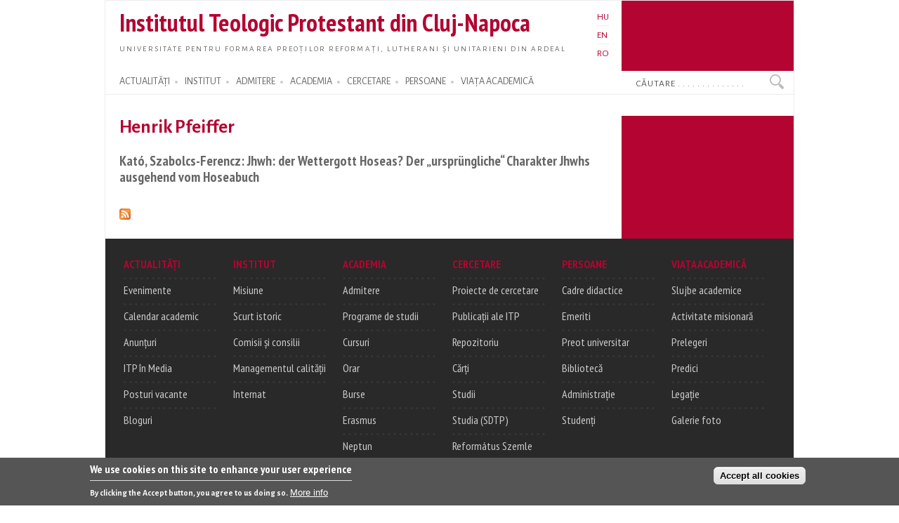

--- FILE ---
content_type: text/html; charset=utf-8
request_url: https://proteo.cj.edu.ro/ro/szerzo/7455
body_size: 6604
content:
<!DOCTYPE html PUBLIC "-//W3C//DTD XHTML+RDFa 1.0//EN"
  "http://www.w3.org/MarkUp/DTD/xhtml-rdfa-1.dtd">
<html xmlns="http://www.w3.org/1999/xhtml" xml:lang="ro" version="XHTML+RDFa 1.0" dir="ltr">

<head profile="http://www.w3.org/1999/xhtml/vocab">
  <meta http-equiv="Content-Type" content="text/html; charset=utf-8" />
<meta name="Generator" content="Drupal 7 (http://drupal.org)" />
<link rel="alternate" type="application/rss+xml" title="Henrik Pfeiffer" href="https://proteo.cj.edu.ro/ro/taxonomy/term/7455/all/feed" />
<link rel="shortcut icon" href="https://proteo.cj.edu.ro/sites/default/files/pti_fr.png" type="image/png" />
  <title>Henrik Pfeiffer</title>
  <link type="text/css" rel="stylesheet" href="https://proteo.cj.edu.ro/sites/default/files/css/css_xE-rWrJf-fncB6ztZfd2huxqgxu4WO-qwma6Xer30m4.css" media="all" />
<link type="text/css" rel="stylesheet" href="https://proteo.cj.edu.ro/sites/default/files/css/css_kaR8VM0ilFCoJHn_WJuHXQQBlw4UWRebTyLvP48GBXg.css" media="all" />
<link type="text/css" rel="stylesheet" href="https://proteo.cj.edu.ro/sites/default/files/css/css_-gS3kIH5jzH01fPpEwZI7abM3E-hh_VhHAmlBzlVoaQ.css" media="all" />
<link type="text/css" rel="stylesheet" href="https://proteo.cj.edu.ro/sites/default/files/css/css_bWxlGJdIlQX7QGlV7U3RwA9UdnmgXRGDPTjQv_fGdUY.css" media="all" />
<link type="text/css" rel="stylesheet" href="https://proteo.cj.edu.ro/sites/default/files/css/css_amwmwA-Xeg8o7QAk7rjAcVOnShUPQA-xfVHZKtszCUs.css" media="all" />

<!--[if lte IE 7]>
<link type="text/css" rel="stylesheet" href="https://proteo.cj.edu.ro/sites/all/themes/doque/css/ie.css?t5xhfa" media="all" />
<![endif]-->

<!--[if IE 6]>
<link type="text/css" rel="stylesheet" href="https://proteo.cj.edu.ro/sites/all/themes/doque/css/ie6.css?t5xhfa" media="all" />
<![endif]-->
  <script type="text/javascript" src="https://proteo.cj.edu.ro/sites/default/files/js/js_YD9ro0PAqY25gGWrTki6TjRUG8TdokmmxjfqpNNfzVU.js"></script>
<script type="text/javascript" src="https://proteo.cj.edu.ro/sites/default/files/js/js_fk_fa1AxoCkjjtBqFoPcBNdEYuatjgyfCvW1PJ9UxaY.js"></script>
<script type="text/javascript" src="https://proteo.cj.edu.ro/sites/default/files/js/js_dM3Ubb9NlSVxS_cBO8NfxsILkOM6YcTGswX48vzD80M.js"></script>
<script type="text/javascript" src="https://proteo.cj.edu.ro/sites/default/files/js/js_6z6Ce3MmEQUYojn9P9flzAlvFj3zkVyLDfASvNP2IJI.js"></script>
<script type="text/javascript" src="https://www.googletagmanager.com/gtag/js?id=G-5Y6SLJ0VX3"></script>
<script type="text/javascript">
<!--//--><![CDATA[//><!--
window.dataLayer = window.dataLayer || [];function gtag(){dataLayer.push(arguments)};gtag("js", new Date());gtag("set", "developer_id.dMDhkMT", true);gtag("config", "G-5Y6SLJ0VX3", {"groups":"default","cookie_domain":".proteo.cj.edu.ro","link_attribution":true});
//--><!]]>
</script>
<script type="text/javascript">
<!--//--><![CDATA[//><!--
jQuery.extend(Drupal.settings, {"basePath":"\/","pathPrefix":"ro\/","setHasJsCookie":0,"ajaxPageState":{"theme":"doque","theme_token":"UDv5jWluCTHs4DLwgniqZJLENeNzVzTFfLBpFzzrdf4","js":{"0":1,"sites\/all\/modules\/eu_cookie_compliance\/js\/eu_cookie_compliance.min.js":1,"misc\/jquery.js":1,"misc\/jquery-extend-3.4.0.js":1,"misc\/jquery-html-prefilter-3.5.0-backport.js":1,"misc\/jquery.once.js":1,"misc\/drupal.js":1,"misc\/ui\/jquery.ui.core.min.js":1,"sites\/all\/modules\/eu_cookie_compliance\/js\/jquery.cookie-1.4.1.min.js":1,"misc\/jquery.ba-bbq.js":1,"modules\/overlay\/overlay-parent.js":1,"sites\/all\/modules\/nice_menus\/js\/jquery.bgiframe.js":1,"sites\/all\/modules\/nice_menus\/js\/jquery.hoverIntent.js":1,"sites\/all\/modules\/nice_menus\/js\/superfish.js":1,"sites\/all\/modules\/nice_menus\/js\/nice_menus.js":1,"sites\/all\/modules\/collapsiblock\/collapsiblock.js":1,"sites\/all\/modules\/entityreference\/js\/entityreference.js":1,"sites\/all\/modules\/webform_addmore\/js\/webform_addmore.js":1,"public:\/\/languages\/ro_AqFyrVVpZY7Bk2foNDce7rNJu0Y7RsTAfMWN7LGVO20.js":1,"sites\/all\/modules\/google_analytics\/googleanalytics.js":1,"https:\/\/www.googletagmanager.com\/gtag\/js?id=G-5Y6SLJ0VX3":1,"1":1},"css":{"modules\/system\/system.base.css":1,"modules\/system\/system.menus.css":1,"modules\/system\/system.messages.css":1,"modules\/system\/system.theme.css":1,"misc\/ui\/jquery.ui.core.css":1,"misc\/ui\/jquery.ui.theme.css":1,"modules\/overlay\/overlay-parent.css":1,"modules\/book\/book.css":1,"sites\/all\/modules\/collapsiblock\/collapsiblock.css":1,"modules\/field\/theme\/field.css":1,"modules\/node\/node.css":1,"modules\/search\/search.css":1,"modules\/user\/user.css":1,"sites\/all\/modules\/views\/css\/views.css":1,"sites\/all\/modules\/ctools\/css\/ctools.css":1,"modules\/locale\/locale.css":1,"sites\/all\/modules\/nice_menus\/css\/nice_menus.css":1,"sites\/all\/modules\/nice_menus\/css\/nice_menus_default.css":1,"sites\/all\/modules\/eu_cookie_compliance\/css\/eu_cookie_compliance.css":1,"sites\/all\/themes\/doque\/css\/d_red.css":1,"public:\/\/ctools\/css\/19f754c11f050a10309e128e84e894f2.css":1,"sites\/all\/themes\/doque\/css\/doque.css":1,"sites\/all\/themes\/doque\/css\/doque_edit.css":1,"sites\/all\/themes\/doque\/css\/ie.css":1,"sites\/all\/themes\/doque\/css\/ie6.css":1}},"collapsiblock":{"active_pages":false,"slide_type":1,"slide_speed":200},"overlay":{"paths":{"admin":"node\/*\/webform\nnode\/*\/webform\/*\nnode\/*\/webform-results\nnode\/*\/webform-results\/*\nnode\/*\/submission\/*\nnode\/*\/outline\nnode\/*\/outline\/remove\nnode\/*\/clone\/*\nimport\nimport\/*\nnode\/*\/import\nnode\/*\/delete-items\nnode\/*\/log\nfield-collection\/*\/*\/edit\nfield-collection\/*\/*\/delete\nfield-collection\/*\/add\/*\/*\nnode\/*\/edit\nnode\/*\/delete\nnode\/*\/revisions\nnode\/*\/revisions\/*\/revert\nnode\/*\/revisions\/*\/delete\nnode\/add\nnode\/add\/*\noverlay\/dismiss-message\nreferences-dialog\/search\/*\nuser\/*\/shortcuts\nadmin\nadmin\/*\nbatch\ntaxonomy\/term\/*\/edit\nnode\/*\/translate\nuser\/*\/cancel\nuser\/*\/edit\nuser\/*\/edit\/*\ntaxonomy\/*\/translate\ntaxonomy\/*\/translate\/*\nhelp\/advanced_help\/*\nnode\/*\/revisions\/view\/*\/*","non_admin":"admin\/structure\/block\/demo\/*\nadmin\/reports\/status\/php"},"pathPrefixes":["hu","en","ro"],"ajaxCallback":"overlay-ajax"},"better_exposed_filters":{"views":{"taxonomy_term":{"displays":{"page":{"filters":[]}}},"news":{"displays":{"block_2":{"filters":[]}}},"accal":{"displays":{"block":{"filters":[]}}},"publications":{"displays":{"booksb":{"filters":[]}}},"lectures":{"displays":{"block_11":{"filters":[]}}}}},"nice_menus_options":{"delay":"2000","speed":"normal"},"eu_cookie_compliance":{"cookie_policy_version":"1.0.0","popup_enabled":1,"popup_agreed_enabled":0,"popup_hide_agreed":0,"popup_clicking_confirmation":false,"popup_scrolling_confirmation":false,"popup_html_info":"\u003Cdiv class=\u0022eu-cookie-compliance-banner eu-cookie-compliance-banner-info eu-cookie-compliance-banner--categories\u0022\u003E\n  \u003Cdiv class=\u0022popup-content info\u0022\u003E\n        \u003Cdiv id=\u0022popup-text\u0022\u003E\n      \u003Ch2\u003EWe use cookies on this site to enhance your user experience\u003C\/h2\u003E\n\u003Cp\u003EBy clicking the Accept button, you agree to us doing so.\u003C\/p\u003E\n              \u003Cbutton type=\u0022button\u0022 class=\u0022find-more-button eu-cookie-compliance-more-button\u0022\u003EMore info\u003C\/button\u003E\n          \u003C\/div\u003E\n    \n    \u003Cdiv id=\u0022popup-buttons\u0022 class=\u0022\u0022\u003E\n            \u003Cbutton type=\u0022button\u0022 class=\u0022agree-button eu-cookie-compliance-default-button\u0022\u003EAccept all cookies\u003C\/button\u003E\n              \u003Cbutton type=\u0022button\u0022 class=\u0022eu-cookie-withdraw-button eu-cookie-compliance-hidden\u0022 \u003EWithdraw consent\u003C\/button\u003E\n          \u003C\/div\u003E\n  \u003C\/div\u003E\n\u003C\/div\u003E","use_mobile_message":false,"mobile_popup_html_info":"\u003Cdiv class=\u0022eu-cookie-compliance-banner eu-cookie-compliance-banner-info eu-cookie-compliance-banner--categories\u0022\u003E\n  \u003Cdiv class=\u0022popup-content info\u0022\u003E\n        \u003Cdiv id=\u0022popup-text\u0022\u003E\n      \u003Ch2\u003EWe use cookies on this site to enhance your user experience\u003C\/h2\u003E\n\u003Cp\u003EBy tapping the Accept button, you agree to us doing so.\u003C\/p\u003E\n              \u003Cbutton type=\u0022button\u0022 class=\u0022find-more-button eu-cookie-compliance-more-button\u0022\u003EMore info\u003C\/button\u003E\n          \u003C\/div\u003E\n    \n    \u003Cdiv id=\u0022popup-buttons\u0022 class=\u0022\u0022\u003E\n            \u003Cbutton type=\u0022button\u0022 class=\u0022agree-button eu-cookie-compliance-default-button\u0022\u003EAccept all cookies\u003C\/button\u003E\n              \u003Cbutton type=\u0022button\u0022 class=\u0022eu-cookie-withdraw-button eu-cookie-compliance-hidden\u0022 \u003EWithdraw consent\u003C\/button\u003E\n          \u003C\/div\u003E\n  \u003C\/div\u003E\n\u003C\/div\u003E\n","mobile_breakpoint":"768","popup_html_agreed":"\u003Cdiv\u003E\n  \u003Cdiv class=\u0022popup-content agreed\u0022\u003E\n    \u003Cdiv id=\u0022popup-text\u0022\u003E\n      \u003Ch2\u003EThank you for accepting cookies\u003C\/h2\u003E\n\u003Cp\u003EYou can now hide this message or find out more about cookies.\u003C\/p\u003E\n    \u003C\/div\u003E\n    \u003Cdiv id=\u0022popup-buttons\u0022\u003E\n      \u003Cbutton type=\u0022button\u0022 class=\u0022hide-popup-button eu-cookie-compliance-hide-button\u0022\u003EHide\u003C\/button\u003E\n              \u003Cbutton type=\u0022button\u0022 class=\u0022find-more-button eu-cookie-compliance-more-button-thank-you\u0022 \u003EMore info\u003C\/button\u003E\n          \u003C\/div\u003E\n  \u003C\/div\u003E\n\u003C\/div\u003E","popup_use_bare_css":false,"popup_height":"auto","popup_width":"100%","popup_delay":1000,"popup_link":"\/ro\/cookie","popup_link_new_window":1,"popup_position":null,"fixed_top_position":1,"popup_language":"ro","store_consent":true,"better_support_for_screen_readers":0,"reload_page":0,"domain":"","domain_all_sites":1,"popup_eu_only_js":0,"cookie_lifetime":"730","cookie_session":false,"disagree_do_not_show_popup":0,"method":"categories","allowed_cookies":"","withdraw_markup":"\u003Cbutton type=\u0022button\u0022 class=\u0022eu-cookie-withdraw-tab\u0022\u003EPrivacy settings\u003C\/button\u003E\n\u003Cdiv class=\u0022eu-cookie-withdraw-banner\u0022\u003E\n  \u003Cdiv class=\u0022popup-content info\u0022\u003E\n    \u003Cdiv id=\u0022popup-text\u0022\u003E\n      \u003Ch2\u003EWe use cookies on this site to enhance your user experience\u003C\/h2\u003E\n\u003Cp\u003EYou have given your consent for us to set cookies.\u003C\/p\u003E\n    \u003C\/div\u003E\n    \u003Cdiv id=\u0022popup-buttons\u0022\u003E\n      \u003Cbutton type=\u0022button\u0022 class=\u0022eu-cookie-withdraw-button\u0022\u003EWithdraw consent\u003C\/button\u003E\n    \u003C\/div\u003E\n  \u003C\/div\u003E\n\u003C\/div\u003E\n","withdraw_enabled":false,"withdraw_button_on_info_popup":0,"cookie_categories":[],"cookie_categories_details":[],"enable_save_preferences_button":1,"cookie_name":"","cookie_value_disagreed":"0","cookie_value_agreed_show_thank_you":"1","cookie_value_agreed":"2","containing_element":"body","automatic_cookies_removal":true,"close_button_action":"close_banner"},"googleanalytics":{"account":["G-5Y6SLJ0VX3"],"trackOutbound":1,"trackDownload":1,"trackDownloadExtensions":"doc(x|m)?|mp(2|3|4|e?g)|mov(ie)?|pdf|png|ppt(x|m)?|ra(m|r)?|txt|wav|wma|wmv|xls(x|m|b)?|xml|z|zip","trackDomainMode":1},"urlIsAjaxTrusted":{"\/ro\/szerzo\/7455":true}});
//--><!]]>
</script>
</head>
<body class="html not-front not-logged-in no-sidebars page-taxonomy page-taxonomy-term page-taxonomy-term- page-taxonomy-term-7455 i18n-ro" >
  <div id="skip-link">
    <a href="#main-content" class="element-invisible element-focusable">Skip to main content</a>
  </div>
    <div id="page-wrapper">    
    <div id="page">
        <div id="frame" class="">
            <div id="header" class="with-secondary-menu">
                <div id="name-slogan"><a href="/ro" class="site-name" title="Home" rel="home"><span><h1>Institutul Teologic Protestant din Cluj-Napoca</h1></span></a>
				<div id="site-slogan"><a href="/ro" title="Home" rel="home"><span>Universitate pentru formarea preoților reformați, lutherani și unitarieni din Ardeal</span></a></div></div>				
                <div class="section clearfix">
                          <div class="region region-header">
    <div id="block-locale-language" class="block block-locale">

    
  <div class="content">
    <ul class="language-switcher-locale-url"><li class="hu first"><a href="/hu/szerzo/7455" class="language-link" xml:lang="hu" title="Henrik Pfeiffer">HU</a></li>
<li class="en"><a href="/en/szerzo/7455" class="language-link" xml:lang="en" title="Henrik Pfeiffer">EN</a></li>
<li class="ro last active"><a href="/ro/szerzo/7455" class="language-link active" xml:lang="ro" title="Henrik Pfeiffer">RO</a></li>
</ul>  </div>
</div>
  </div>
                </div>
            </div> <!-- /.section, /#header -->
            <div id="menu-wrapper" class="clearfix">
                <div id="strip-menu">      
                      <div class="region region-strip-menu">
    <div id="block-nice-menus-1" class="block block-nice-menus">

    
  <div class="content">
    <ul class="nice-menu nice-menu-down nice-menu-main-menu" id="nice-menu-1"><li class="menu-899 menuparent  menu-path-news first odd "><a href="/ro/actualitati" title="">ACTUALITĂȚI</a><ul><li class="menu-1330 menu-path-news first odd "><a href="/ro/actualitati" title="">Actualități</a></li>
<li class="menu-1510 menu-path-esemenyek  even "><a href="/ro/evenimente" title="">Evenimente</a></li>
<li class="menu-1866 menu-path-esemenynaptar  odd "><a href="/ro/calendar" title="">Calendar</a></li>
<li class="menu-1876 menu-path-hirek-kozlemenyek  even "><a href="/ro/actualitati/anunturi" title="">Anunțuri</a></li>
<li class="menu-1878 menu-path-hirek-sajtovisszhang  odd "><a href="/ro/actualitati/media" title="">ITP în Media</a></li>
<li class="menu-1880 menu-path-hirek-allashirdetesek  even "><a href="/ro/actualitati/posturi" title="">Posturi vacante</a></li>
<li class="menu-6163 menu-path-blogs  odd last"><a href="/ro/bloguri" title="">Bloguri</a></li>
</ul></li>
<li class="menu-1161 menuparent  menu-path-node-491  even "><a href="/ro/institut" title="">INSTITUT</a><ul><li class="menu-5895 menu-path-node-7730 first odd "><a href="/ro/institut/misiune" title="">Misiune</a></li>
<li class="menu-11770 menu-path-sofficeproteohu-sites-default-files-documents-organigram-ropdf  even "><a href="https://office.proteo.hu/sites/default/files/documents/Organigram-RO.pdf" title="">Structura organizatorică</a></li>
<li class="menu-1561 menu-path-node-506  odd "><a href="/ro/institut/istoric/reformat" title="">Scurt istoric</a></li>
<li class="menu-1199 menu-path-sofficeproteohu-node-2887  even "><a href="https://office.proteo.hu/node/2887" title="">Carta ITP</a></li>
<li class="menu-13859 menu-path-node-14276  odd "><a href="/ro/institut/cioc">CIOC</a></li>
<li class="menu-11765 menu-path-sofficeproteohu-regulations  even "><a href="https://office.proteo.hu/regulations" title="">Regulamente</a></li>
<li class="menu-1530 menu-path-sofficeproteohu-ro-bodies  odd "><a href="https://office.proteo.hu/ro/bodies" title="">Comisii și consilii</a></li>
<li class="menu-5669 menu-path-node-7239  even "><a href="/ro/institut/managementul_calitatii" title="">Managementul calității</a></li>
<li class="menu-2002 menu-path-node-1211  odd "><a href="/ro/institut/internat" title="">Internat</a></li>
<li class="menu-9838 menu-path-node-10564  even last"><a href="/ro/cookie" title="">GDPR</a></li>
</ul></li>
<li class="menu-1163 menuparent  menu-path-felveteli  odd "><a href="/ro/admitere" title="">ADMITERE</a><ul><li class="menu-1979 menu-path-node-1160 first odd "><a href="/ro/admitere/licenta_reformata" title="">Admitere licență - reformată</a></li>
<li class="menu-1995 menu-path-node-1166  even "><a href="/ro/admitere/licenta_luterana" title="">Admitere licență - luterană</a></li>
<li class="menu-1996 menu-path-node-1167  odd "><a href="/ro/admitere/licenta_unitariana" title="">Admitere licență - unitariană</a></li>
<li class="menu-10306 menu-path-node-10523  even last"><a href="/ro/admitere/masterat" title="">Admitere masterat</a></li>
</ul></li>
<li class="menu-1149 menuparent  menu-path-node-7250  even "><a href="/ro/academia" title="">ACADEMIA</a><ul><li class="menu-5702 menu-path-academia-degrees first odd "><a href="/ro/academia/programe" title="">Programe de studii</a></li>
<li class="menu-1642 menu-path-oktatas-tantargyak  even "><a href="/ro/academia/cursuri" title="">Cursuri</a></li>
<li class="menu-6176 menu-path-node-7953  odd "><a href="/ro/academia/orar">Orar</a></li>
<li class="menu-2303 menu-path-node-1641  even "><a href="/ro/academia/neptun">Neptun</a></li>
<li class="menu-6177 menu-path-node-7245  odd "><a href="/ro/academia/burse" title="">Burse</a></li>
<li class="menu-6178 menu-path-oktatas-segedanyagok  even "><a href="/ro/academia/siteuri" title="">Resurse</a></li>
<li class="menu-8300 menu-path-node-10037  odd last"><a href="/ro/evaluation">Evaluări</a></li>
</ul></li>
<li class="menu-1146 menuparent  menu-path-node-271  odd "><a href="/ro/cercetare" title="">CERCETARE</a><ul><li class="menu-1360 menu-path-node-719 first odd "><a href="/ro/cercetare/proiecte" title="">Proiecte de cercetare</a></li>
<li class="menu-1364 menu-path-node-269  even "><a href="/ro/cercetare/publicatii" title="">Publicații ale ITP</a></li>
<li class="menu-1546 menu-path-publikaciok-konyvek  odd "><a href="/ro/publicatii/carti" title="">Cărți</a></li>
<li class="menu-1548 menu-path-publikaciok-tanulmanyok  even "><a href="/ro/publicatii/studii" title="">Studii</a></li>
<li class="menu-2017 menu-path-publikaciok-cikkek  odd "><a href="/ro/publicatii/articole" title="">Articole, recenzii</a></li>
<li class="menu-1358 menu-path-node-717  even "><a href="/ro/publicatii/studia" title="">Studia (SDTP)</a></li>
<li class="menu-1912 menu-path-sreformatusszemlero-en  odd "><a href="https://reformatusszemle.ro/en" title="">Református Szemle</a></li>
<li class="menu-1527 menu-path-1921684277-webpac-corvinawebactionlanguageactualsearchsetactualsortlanguage1currentpagesimplesearchpage  even "><a href="http://192.168.42.77/WebPac/CorvinaWeb?action=language&amp;actualsearchset=&amp;actualsort=&amp;language=1&amp;currentpage=simplesearchpage" title="">Bibliotecă</a></li>
<li class="menu-9837 menu-path-node-10526  odd last"><a href="/ro/node/10526" title="">Centrul Ravasz</a></li>
</ul></li>
<li class="menu-912 menuparent  menu-path-node-7241  even "><a href="/ro/persoane" title="">PERSOANE</a><ul><li class="menu-915 menu-path-node-263 first odd "><a href="/ro/persoane/cadredidactice" title="">Cadre didactice</a></li>
<li class="menu-6382 menu-path-staff-administration  even "><a href="/ro/persoane/administratie" title="">Personal administrativ</a></li>
<li class="menu-6386 menu-path-staff-library  odd "><a href="/ro/persoane/biblioteca" title="">Personal bibliotecă</a></li>
<li class="menu-5661 menu-path-node-7236  even "><a href="/ro/persoane/studenti" title="">Studenți</a></li>
<li class="menu-11762 menu-path-node-11360  odd "><a href="/ro/persoane/doctori" title="">Doctori</a></li>
<li class="menu-13858 menu-path-node-14277  even last"><a href="/ro/persoane/auxiliar/kovacsb">Preot universitar</a></li>
</ul></li>
<li class="menu-1143 menuparent  menu-path-node-7941  odd last"><a href="/ro/viata" title="">VIAȚA ACADEMICĂ</a><ul><li class="menu-1965 menu-path-node-1155 first odd "><a href="/ro/viata/slujbe" title="">Slujbe academice</a></li>
<li class="menu-1962 menu-path-life-mission  even "><a href="/ro/viata/misiune" title="">Activități sociale</a></li>
<li class="menu-1968 menu-path-lectures  odd "><a href="/ro/prelegeri" title="">Prelegeri</a></li>
<li class="menu-1971 menu-path-sermons  even "><a href="/ro/predici" title="">Predici</a></li>
<li class="menu-1974 menu-path-node-1157  odd "><a href="/ro/viata/legatie" title="">Legație</a></li>
<li class="menu-1977 menu-path-life-galery  even last"><a href="/ro/viata/galerie" title="">Galerie foto</a></li>
</ul></li>
</ul>
  </div>
</div>
<div id="block-search-form" class="block block-search">

    
  <div class="content">
    <form action="/ro/szerzo/7455" method="post" id="search-block-form" accept-charset="UTF-8"><div><div class="container-inline">
      <h2 class="element-invisible">Search form</h2>
    <div class="form-item form-type-textfield form-item-search-block-form">
  <label class="element-invisible" for="edit-search-block-form--2">Search </label>
 <input onblur="if (this.value == &#039;&#039;) {this.value = &#039;Căutare . . . . . . . . . . . . . . &#039;;}" onfocus="if (this.value == &#039;Căutare . . . . . . . . . . . . . . &#039;) {this.value = &#039;&#039;;}" type="text" id="edit-search-block-form--2" name="search_block_form" value="Căutare . . . . . . . . . . . . . . " size="15" maxlength="128" class="form-text" />
</div>
<div class="form-actions form-wrapper" id="edit-actions"><input type="submit" id="edit-submit" name="op" value="Search" class="form-submit" /></div><input type="hidden" name="form_build_id" value="form-K5IzTB40adUcEPs5KdE6sRFJpDywk9-wRZTZZuOtqp8" />
<input type="hidden" name="form_id" value="search_block_form" />
</div>
</div></form>  </div>
</div>
  </div>
 
                </div>
			</div> <!-- /#menu-wrapper, #strip-menu -->
            <div id="main-wrapper" class="clearfix">
                <div id="main" class="clearfix">
                    <div id="content" class="column">
						                        <div class="section">
                        <a id="main-content"></a>
                                                        								<h1 class="title" id="page-title">Henrik Pfeiffer</h1>
							                                                                          <div class="region region-content">
    <div id="block-system-main" class="block block-system">

    
  <div class="content">
    <div class="view view-taxonomy-term view-id-taxonomy_term view-display-id-page view-dom-id-a1c485c43e9303ac273533cf5180e572">
        
  
  
      <div class="view-content">
        <div class="views-row views-row-1 views-row-odd views-row-first views-row-last contextual-links-region">
      
  <div class="views-field views-field-title">        <h3 class="field-content"><a href="/ro/publikacio/10934">Kató, Szabolcs-Ferencz: Jhwh: der Wettergott Hoseas? Der „ursprüngliche“ Charakter Jhwhs ausgehend vom Hoseabuch </a></h3>  </div>  
  <div class="views-field views-field-body">        <div class="field-content"></div>  </div>  
  <div class="views-field views-field-contextual-links">        <span class="field-content"></span>  </div>  </div>
    </div>
  
  
  
  
  
  
</div>  </div>
</div>
  </div>
                        <a href="https://proteo.cj.edu.ro/ro/taxonomy/term/7455/all/feed" class="feed-icon" title="Subscribe to Henrik Pfeiffer"><img src="https://proteo.cj.edu.ro/misc/feed.png" width="16" height="16" alt="Subscribe to Henrik Pfeiffer" /></a><!-- $action_links removed from here -->
                        </div>
                    </div> <!-- /.section, /#content -->
                           
                                    </div>
            </div> <!-- /#main, /#main-wrapper -->
            <div id="footer-column-wrapper"> 
                <div id="footer-column" class="clearfix">
                      <div class="region region-footer-column">
    <div id="block-menu-menu-footer-menu" class="block block-menu">

    
  <div class="content">
    <ul class="menu clearfix"><li class="first last expanded"><a href="/ro/actualitati" title="">ACTUALITĂȚI</a><ul class="menu clearfix"><li class="first leaf"><a href="/ro/evenimente" title="">Evenimente</a></li>
<li class="leaf"><a href="/ro/calendar" title="">Calendar academic</a></li>
<li class="leaf"><a href="/ro/actualitati/anunturi" title="">Anunțuri</a></li>
<li class="leaf"><a href="/ro/actualitati/media" title="">ITP în Media</a></li>
<li class="leaf"><a href="/ro/actualitati/posturi" title="">Posturi vacante</a></li>
<li class="last leaf"><a href="/ro/bloguri" title="">Bloguri</a></li>
</ul></li>
</ul>  </div>
</div>
<div id="block-menu-menu-footer-menu-2" class="block block-menu">

    
  <div class="content">
    <ul class="menu clearfix"><li class="first last expanded"><a href="/ro/institut" title="">INSTITUT</a><ul class="menu clearfix"><li class="first leaf"><a href="/ro/institut/misiune" title="">Misiune</a></li>
<li class="leaf"><a href="/ro/institut/istoric/reformat" title="">Scurt istoric</a></li>
<li class="leaf"><a href="/ro/institut/comisii" title="">Comisii și consilii</a></li>
<li class="leaf"><a href="/ro/institut/managementul_calitatii">Managementul calității</a></li>
<li class="last leaf"><a href="/ro/institut/internat">Internat</a></li>
</ul></li>
</ul>  </div>
</div>
<div id="block-menu-menu-footer-menu-3" class="block block-menu">

    
  <div class="content">
    <ul class="menu clearfix"><li class="first last expanded"><a href="/ro" title="">ACADEMIA</a><ul class="menu clearfix"><li class="first leaf"><a href="/ro/admitere" title="">Admitere</a></li>
<li class="leaf"><a href="/ro/academia/programe" title="">Programe de studii</a></li>
<li class="leaf"><a href="/ro/academia/cursuri" title="">Cursuri</a></li>
<li class="leaf"><a href="/ro/academia/orar" title="">Orar</a></li>
<li class="leaf"><a href="/ro/academia/burse" title="">Burse</a></li>
<li class="leaf"><a href="/ro/node/3146" title="">Erasmus</a></li>
<li class="leaf"><a href="/ro/academia/neptun" title="">Neptun</a></li>
<li class="last leaf"><a href="/ro/academia/siteuri" title="">Resurse</a></li>
</ul></li>
</ul>  </div>
</div>
<div id="block-menu-menu-footer-menu-5" class="block block-menu">

    
  <div class="content">
    <ul class="menu clearfix"><li class="first last expanded"><a href="/ro/cercetare" title="">CERCETARE</a><ul class="menu clearfix"><li class="first leaf"><a href="/ro/cercetare/proiecte" title="">Proiecte de cercetare</a></li>
<li class="leaf"><a href="/ro/cercetare/publicatii" title="">Publicații ale ITP</a></li>
<li class="leaf"><a href="https://repo.proteo.hu/en" title="">Repozitoriu</a></li>
<li class="leaf"><a href="/ro/publicatii/carti" title="">Cărți</a></li>
<li class="leaf"><a href="/ro/publicatii/studii" title="">Studii</a></li>
<li class="leaf"><a href="/ro/publicatii/studia" title="">Studia (SDTP)</a></li>
<li class="leaf"><a href="https://reformatusszemle.ro" title="">Református Szemle</a></li>
<li class="last leaf"><a href="http://konyvtar.proteo.hu/ro" title="">Bibliotecă</a></li>
</ul></li>
</ul>  </div>
</div>
<div id="block-menu-menu-footer-menu-6" class="block block-menu">

    
  <div class="content">
    <ul class="menu clearfix"><li class="first last expanded"><a href="/ro/persoane" title="">PERSOANE</a><ul class="menu clearfix"><li class="first leaf"><a href="/ro/persoane/cadredidactice" title="">Cadre didactice</a></li>
<li class="leaf"><a href="/ro/node/303" title="">Emeriti</a></li>
<li class="leaf"><a href="/ro/persoane/administratie/sogor" title="">Preot universitar</a></li>
<li class="leaf"><a href="/ro/persoane/biblioteca" title="">Bibliotecă</a></li>
<li class="leaf"><a href="/ro/persoane/administratie" title="">Administrație</a></li>
<li class="last leaf"><a href="/ro/persoane/studenti" title="">Studenți</a></li>
</ul></li>
</ul>  </div>
</div>
<div id="block-menu-menu-footer-menu-4" class="block block-menu">

    
  <div class="content">
    <ul class="menu clearfix"><li class="first last expanded"><a href="/ro/viata" title="">VIAȚA ACADEMICĂ</a><ul class="menu clearfix"><li class="first leaf"><a href="/ro/viata/slujbe" title="">Slujbe academice</a></li>
<li class="leaf"><a href="/ro/viata/misiune" title="">Activitate misionară</a></li>
<li class="leaf"><a href="/ro/prelegeri" title="">Prelegeri</a></li>
<li class="leaf"><a href="/ro/predici" title="">Predici</a></li>
<li class="leaf"><a href="/ro/viata/legatie" title="">Legație</a></li>
<li class="last leaf"><a href="/ro/viata/galerie" title="">Galerie foto</a></li>
</ul></li>
</ul>  </div>
</div>
  </div>
                </div> <!-- /#footer-column -->
            </div> <!-- /#footer-column-wrapper -->
            <div id="footer-wrapper"> 
                <div id="footer" class="clearfix">
                      <div class="region region-footer">
    <div id="block-menu-menu-bottom-menu" class="block block-menu">

    
  <div class="content">
    <ul class="menu clearfix"><li class="first leaf"><a href="/ro/user/login" title="">Login</a></li>
<li class="leaf"><a href="/ro/adresa" title="">Adresa</a></li>
<li class="last leaf"><a href="/ro/itp" title="">© ITP-CJ</a></li>
</ul>  </div>
</div>
  </div>
                </div> <!-- /#footer -->
            </div> <!-- /#footer-wrapper -->
        </div>
    </div>
</div> <!-- /#frame, /#page, /#page-wrapper -->
  <script type="text/javascript">
<!--//--><![CDATA[//><!--
window.eu_cookie_compliance_cookie_name = "";
//--><!]]>
</script>
<script type="text/javascript" src="https://proteo.cj.edu.ro/sites/default/files/js/js_9Rus79ChiI2hXGY4ky82J2TDHJZsnYE02SAHZrAw2QQ.js"></script>
</body>
</html>
